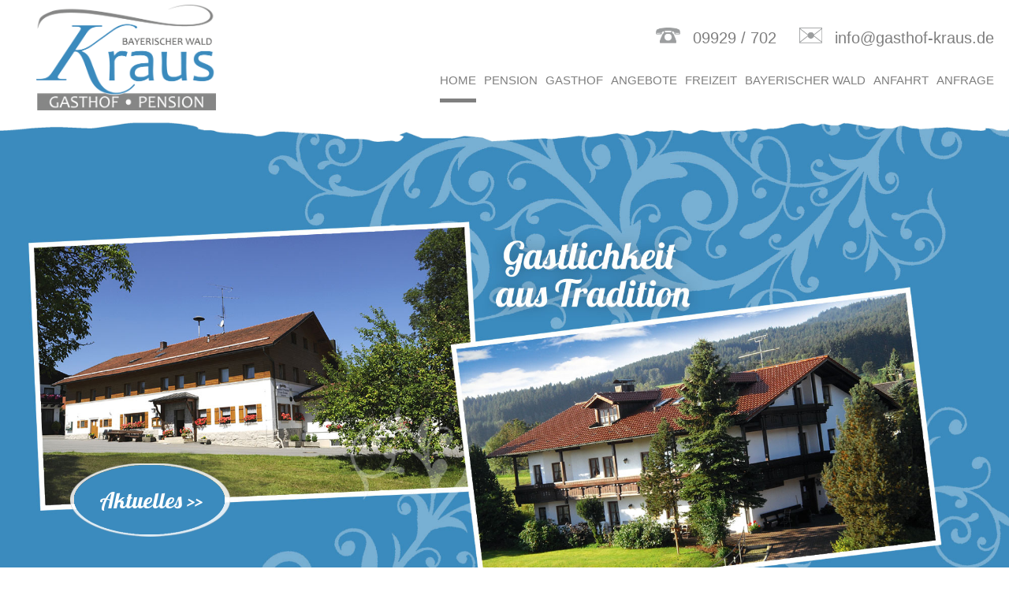

--- FILE ---
content_type: text/html; charset=UTF-8
request_url: https://www.gasthof-kraus.de/?Thema=skigebiete/gs-schneesportschule
body_size: 3329
content:
<!DOCTYPE HTML>
<html lang="de" xml:lang="de">
  <head>
    <script type="text/javascript" src="/common/jquery/1.11.0.js"></script>
    <title>Pension Kraus in Achslach / Bayerischer Wald · Gästehaus in der Ferienregion Hirschenstein in Bayern </title>
    <link href="//fonts.googleapis.com/css2?family=Lobster" rel="stylesheet" />
    <link href="//fonts.googleapis.com/css2?family=Poppins:wght@100,200,300,400,500,600,700,800" rel="stylesheet" />
    <link href="/common/slimbox/slimbox2.css" rel="stylesheet" type="text/css" media="screen" />
    <link href="/format.css" rel="stylesheet" type="text/css" media="screen" />
    <link href="/common/jquery-ui/css/ui-lightness/jquery-ui-1.10.3.custom.min.css" rel="stylesheet" type="text/css" media="screen" />
    <meta http-equiv="Content-Type" content="text/html; charset=utf-8" />
    <meta name="viewport" content="width=device-width, initial-scale=1.0" />
    <script src="//code.jquery.com/ui/1.12.1/jquery-ui.js"></script>
    <script type="text/javascript" src="/common/js/dateinput.js"></script>
    <script type="text/javascript" src="/common/jquery/1.11.0.js"></script>
    <script type="text/javascript" src="/common/slimbox/slimbox2.js"></script>
    <script type="text/javascript" src="/js/effects.js"></script>
    <script type="text/javascript" src="/common/js/mobile/respond.js"></script>
    <script type="text/javascript" src="/common/js/mobile/mobile-navi.js"></script>
    <script type="text/javascript" src="/common/lazyload-master/jquery.lazy.min.js"></script>
<!--[if lte IE 9]><script type="text/javascript" src="/common/js/mobile/html5shiv.js"></script><![endif]-->
    <meta name="description" content="In einem der sch&#xF6;nsten Seitent&#xE4;ler des Bayerischen Waldes liegt der Gasthof-Pension Kraus. G&#xE4;stehaus mit 16 gem&#xFC;tlichen Ferienzimmern, Sauna, Solarium" />
    <meta name="keywords" content="Ferienregion, Hirschenstein, Wandern, Ferienzimmer, Radfahren, Golf, Kanu, Skifahren, Kraus, Pension, Gasthof, Bayerischer Wald, Bayern, Urlaub, Achslach, Lindenau" />
    <script type="text/javascript" src="/common/slimbox/slimbox2.js"></script>
    <link href="/common/slimbox/slimbox2.css" rel="stylesheet" type="text/css" media="screen" />
  </head>
  <body class="index">
    <div id="container">
      <header id="header">
        <div id="top">
          <div id="logo">
            <p>
              <a href="/index.html">
                <img style="width: 500px; height: 297px;" class="lazy " data-src="/bilder/grafik/logo.png" alt="Gasthof-Pension Kraus in Achslach im Bayerischen Wald" />
              </a>
            </p>
            <hr class="hiddenclear" />
          </div>
          <div id="column-right">
            <div id="kontakt">
              <div>
                <p>
                  <a href="tel:004909929702" target="_blank">
                    <img style="width: 98px; height: 65px;" class="lazy " data-src="/bilder/grafik/tel.png" title="Tel. 09929 / 702" alt="Bayerischer Wald" />
                  </a>
                  <a href="tel:004909929702" target="_blank" class="text">09929 / 702</a>
                </p>
                <p>
                  <a href="mailto:info@gasthof-kraus.de?subject=Anfrage%20aus%20www.gasthof-kraus.de" target="_blank">
                    <img style="width: 101px; height: 69px;" class="lazy " data-src="/bilder/grafik/email.png" alt="Bayerischer Wald" />
                  </a>
                  <a href="mailto:info@gasthof-kraus.de?subject=Anfrage%20aus%20www.gasthof-kraus.de" class="text">info@gasthof-kraus.de</a>
                </p>
              </div>
              <hr class="hiddenclear" />
            </div>
            <nav id="navi">
              <h2 class="menuebutton"> </h2>
              <ul>
                <li class="aktiv-li" id="navi_896">
                  <span>Home</span>
                </li>
                <li id="navi_897">
                  <a href="/pension.html" title="Gem&#xFC;tliche Zimmer in der Pension Kraus am Fu&#xDF;e des Hirschenstein im Bayerischen Wald">Pension</a>
                  <ul>
                    <li id="navi_906">
                      <a href="/pension/preise.html">Preise</a>
                    </li>
                    <li id="navi_945">
                      <a href="/pension/belegungskalender.html">Belegungskalender</a>
                    </li>
                  </ul>
                </li>
                <li id="navi_898">
                  <a href="/gasthof.html" title="Bayrisch, gmiatlich, schee ... Bayerische Wirtshaustradition seit 100 Jahren im Gasthof Kraus in Achslach / Bayerischer Wald">Gasthof</a>
                </li>
                <li id="navi_899">
                  <a href="/angebote.html" title="aktuelle Angebote der Pension Kraus in Achslach / Lindenau in der Ferienregion Hirschenstein">Angebote</a>
                </li>
                <li id="navi_900">
                  <a href="/freizeit/sommer.html" title="Urlaub in der Ferienregion Hirschenstein im Bayerischen Wald - Ein Paradies f&#xFC;r Wanderer und Radfahrer">Freizeit</a>
                  <ul>
                    <li id="navi_919">
                      <a href="/freizeit/sommer.html">Sommer</a>
                    </li>
                    <li id="navi_920">
                      <a href="/freizeit/winter.html">Winter</a>
                    </li>
                  </ul>
                </li>
                <li id="navi_901">
                  <a href="/bayerischer-wald.html?Thema=wandern/hirschenstein" title=" Es gibt viel zu entdecken... Freizeit- und Ausflugstipps im Bayerischen Wald">Bayerischer Wald</a>
                </li>
                <li id="navi_902">
                  <a href="/anfahrt.html" title="Anfahrt / Karte Achslach Lindenau im Bayerischen Wald Bayern">Anfahrt</a>
                </li>
                <li id="navi_903">
                  <a href="/anfrage.html" title="Anfrage / Buchung in der Pension Kraus in Achslach Bayerischer Wald">Anfrage</a>
                  <ul>
                    <li id="navi_904">
                      <a href="/anfrage/gaestebuch.html">Gästebuch</a>
                    </li>
                  </ul>
                </li>
              </ul>
            </nav>
          </div>
        </div>
        <div id="bild">
          <div id="button">
            <p class="linkButton">
              <a href="#aktuelles">Aktuelles &gt;&gt;</a>
            </p>
            <hr class="hiddenclear" />
          </div>
          <div class="bildBottom">
            <p>
              <img style="width: 2000px; height: 1210px;" class="lazy " data-src="/bilder/home/home-top.jpg" title="Gasthof und Pension Kraus in Achslach" alt="Gasthof-Pension Kraus in Achslach Bayerischer Wald" />
            </p>
          </div>
          <hr class="hiddenclear" />
        </div>
      </header>
      <main id="inhalte">
        <article id="content">
          <article>
            <p>
              <span>Herzlich willkommen</span>
            </p>
            <p>
              <img class="lazy grafik" style="width: 389px; height: 53px;" data-src="/bilder/grafik/grafik.png" alt="Bayerischer Wald" />
            </p>
            <h1>in der Pension Kraus in Achslach / Bayerischer Wald</h1>
            <p>In einem der schönsten Seitentäler des „Bayerischen Waldes“ umgeben von Wäldern und grünen Wiesen, liegt der Gasthof-Pension-Kraus. Unser Gasthof befindet sich zur Zeit in der sechsten Generation und ist 100 Jahre im eigenen Familienbesitz. Eine gemütliche Atmosphäre und eine herzliche Gastlichkeit erwartet Sie!</p>
            <p>Lindenau im Naturpark Bayerischer Wald inmitten von Wiesen und Wäldern ist ideal für Naturliebhaber, Sportskanonen und Kulturbegeisterte. Vom Hausberg Hirschenstein können Sie herrliche Blicke auf die Ferienregion Bayerischer Wald genießen. Die Ferienregion Hirschenstein bietet zahlreiche Freizeitmöglichkeiten: Wandern, Radfahren, Golfen, Kanu fahren, Tennis, Angeln, Skifahren und Langlauf, u.v.m.</p>
          </article>
          <hr class="hiddenclear" />
          <div class="block">
            <div>
              <p>
                <img class="lazy bild" style="width: 800px; height: 534px;" data-src="/imageservice/bilder/home/lokal[b800].jpg" alt="Bayerischer Wald" />
              </p>
              <h2>
                <img class="lazy grafik" style="width: 389px; height: 53px;" data-src="/bilder/grafik/grafik-weiss.png" alt="Bayerischer Wald" />
              </h2>
              <h2>
                <a href="/gasthof.html">Gasthof / Restaurant &gt;&gt;</a>
              </h2>
            </div>
            <div>
              <p>
                <img class="lazy bild" style="width: 800px; height: 480px;" data-src="/imageservice/bilder/home/zimmer[b800].jpg" alt="Bayerischer Wald" />
              </p>
              <h2>
                <img class="lazy grafik" style="width: 389px; height: 53px;" data-src="/bilder/grafik/grafik-weiss.png" alt="Bayerischer Wald" />
              </h2>
              <h2>
                <a href="/pension.html">Pension / Gästezimmer &gt;&gt;</a>
              </h2>
            </div>
            <div>
              <p>
                <img class="lazy bild" style="width: 800px; height: 534px;" data-src="/imageservice/bilder/home/wandern[b800].jpg" title="Wandern im Bayerischen Wald" alt="Urlaub in der Ferienregion Hirschenstein / Bayerischer Wald" />
              </p>
              <h2>
                <img class="lazy grafik" style="width: 389px; height: 53px;" data-src="/bilder/grafik/grafik-weiss.png" alt="Bayerischer Wald" />
              </h2>
              <h2>
                <a href="/freizeit.html">Ferienregion Hirschenstein &gt;&gt;</a>
              </h2>
            </div>
          </div>
          <hr class="hiddenclear" />
          <article class="grey">
            <p>Aktuelles vom Gasthof-Pension-Kraus:<a name="aktuelles" id="aktuelles"> </a></p>
            <p>
              <span>*** Einfach Danke ***</span>
            </p>
            <h3>wir möchten uns bei allen Freunden, Nachbarn und Gäste von nah und fern bedanken</h3>
            <h3>die uns in den letzten Monaten in dieser schwierigen Zeit so einzigartig unterstützt haben.</h3>
            <p> </p>
            <h4>Es würde uns sehr freuen, Sie in unseren gemütlichen Gasträumen wieder begrüßen zu dürfen</h4>
            <p>Rufen Sie uns einfach an um sich ein Plätzchen mit Freunden oder Bekannten zu reservieren.</p>
            <h3>Tel: 09929/702</h3>
            <p>Freue mich sehr auf Ihren Besuch</p>
            <p>Franz Kraus</p>
            <table style="width:100%;">
              <tbody>
                <tr>
                  <td class="spalte1">
                    <h1 style="text-align: center;">
                      <strong>Betriebsurlaub vom 10.06. - 18.06.2025</strong>
                    </h1>
                    <h3 style="text-align: center;">Sie können uns leider in dieser Zeit nicht erreichen.</h3>
                    <h3 style="text-align: center;">E-mails werden erst ab dem 18.06. beantwortet.</h3>
                  </td>
                  <td class="spalte2">
                    <p> </p>
                  </td>
                </tr>
              </tbody>
            </table>
            <p> </p>
          </article>
          <hr class="hiddenclear" />
          <article>
            <span>Gästebuch</span>
            <p>
              <img class="grafik" src="/bilder/grafik/grafik.png" style="width: 389px; height: 53px;" />
            </p>
            <p class="nachricht">wir waren zum 2ten Mal hier, waren wieder sehr zufrieden.<br />Zimmer sehr sauber , Personal sehr freundlich,Essen sehr gute und reichliche Portionen,  ruhige erholsame Lage, sehr zu Empfehlen kommen nächstes Jahr gerne wieder Gruß Günter mit Tanja ...</p>
            <p class="linkButton">
              <a href="/anfrage/gaestebuch.html">zum Gästebuch &gt;&gt; </a>
            </p>
          </article>
        </article>
        <div id="mitte"></div>
      </main>
      <footer id="footer">
        <address id="address">
          <div class="adresse">
            <p>Gasthof-Pension Kraus<br />Franz Kraus, Lindenau 24<br />94250 Achslach<br />Tel. <a href="tel:00499929702" target="_blank">09929 / 702</a><br />Fax. 09929 / 4256<br />E-Mail: <a href="mailto:info@gasthof-kraus.de?subject=Anfrage%20aus%20www.gasthof-kraus.de">info@gasthof-kraus.de</a></p>
          </div>
          <div class="logo">
            <p>
              <a href="/index.html">
                <img style="width: 350px; height: 207px;" class="lazy " data-src="/bilder/grafik/logo-weiss.png" alt="Bayerischer Wald" />
              </a>
            </p>
          </div>
          <div class="links">
            <p>
              <a href="/anfrage.html">Anfrage</a>
              <br />
              <a href="/pension/preise.html">Preise</a>
            </p>
            <p>
              <br />
              <a href="/sitemap.html">Sitemap</a>
              <br />
              <a href="/impressum.html">Impressum &amp; Datenschutz</a>
            </p>
          </div>
          <hr />
          <hr class="hiddenclear" />
        </address>
        <div class="copyright">
          <p>Programmierung: © Tourismus Marketing <a id="footerLink3">Bayerischer Wald</a>, Bayern Urlaub</p>
        </div>
        <hr class="hiddenclear" />
      </footer>
    </div>
  </body>
</html>

--- FILE ---
content_type: text/css;charset=UTF-8
request_url: https://www.gasthof-kraus.de/format.css
body_size: -191
content:
@import url(/css/normalize.css?t=1768995172);
@import url(/css/format.css?t=1768995172);
@import url(/css/navi.css?t=1768995172);
@import url(/css/formular.css?t=1768995172);
@import url(/css/Gaestebuch.css?t=1768995172);


--- FILE ---
content_type: text/css
request_url: https://www.gasthof-kraus.de/css/format.css?t=1768995172
body_size: 2584
content:
/**************************************************************************************************/

html
{
	margin: 0;
	padding: 0;
	overflow-y: scroll;
}

body
{
	margin: 0;
	padding: 0;
	font-family: 'Poppins', sans-serif;
    --blue: #3b8cba;
    --grey: #7f7f7f;
    --light: #eceded;
}


#container 
{
    height: 100vh;
    display: grid;
    grid-template-rows: 1fr 1fr 1fr;
    grid-template-columns: 20% 30% 30% 20%;
}

/**************************************************************************************************/

    header
    {
    	margin: 0;
    	padding: 0;  
        position: relative;     
        width: 100%;        
        grid-column-start: 1;
        grid-column-end: 5;
        grid-row-start: 1;
        grid-row-end: 2;  
    }
    
    #top
    {
        background-image: url(/layout/top-hg.png);                 
        background-position: bottom center;
        background-repeat: no-repeat; 
        background-size: 100%;      
        position: fixed;       
        top: 0;
        left: 0;
        z-index: 20;
        height: 180px;
        width: 100%;
        display: grid;            
        grid-template-columns: 25% 75%;
        transition: 1s; 
    }
    
    #top.scroll
    {
        height: 120px;
    }
    
    #logo
    {
        margin: 0 auto; 
        padding: 0;
    }

    #logo img
    {
        height: 135px !important;
        width: auto !important;
        transition: 1s; 
    }
    
    #top.scroll #logo img
    {
        height: 90px !important;
    }
    
    #logo p
    {
        margin: 0; 
        padding: 5px 0 0 0;
    }
    
    #column-right
    {
        padding: 35px 10% 0 0;
        transition: 1s; 
    }
    
    #top.scroll #column-right
    {
        padding: 15px 10% 0 0; 
    }
    
    #kontakt 
    {
        text-align: right;
    }
    
    #kontakt p
    {
        display: inline; 
        margin: 0 0 0 25px;
    }
    
    #kontakt img
    {
        height: 20px !important;
        width: auto !important; 
        padding: 0 10px 0 0;
    }
    
    #kontakt a
    {
        color: var(--grey);
        text-decoration: none; 
        font-size: 20px;
    }
    
    @media only screen and ( max-width: 1300px )
    {
        #column-right
        {
            padding: 35px 2% 0 0;
        }
        
        #top.scroll #column-right
        {
            padding: 15px 2% 0 0; 
        }
    }
    
     @media only screen and ( max-width: 1000px )
    {
        #top
        {
            height: 120px;   
        }
        
        #kontakt p
        {
            display: block;
        }
        
        #kontakt div
        {
            right: 100px;
            position: absolute;
        }
        
        #logo img
        {
            height: 90px !important;
        }
        
        #top.scroll
        {
            height: 100px;
        }
        
        #top.scroll #logo img
        {
            height: 70px !important; 
        }

    }
    
    @media only screen and ( max-width: 600px ) 
    {
        #top
        {
            height: 100px;
        }
    
        #logo img
        {
            height: 70px !important;
            padding: 0 0 0 5px;
        }
        
        #column-right
        {
            padding: 15px 2% 0 0;
        }
        
        #kontakt a
        {
             font-size: 15px;
        } 
    } 
    
    @media only screen and ( max-width: 450px )
    {
        #kontakt .text
        {
            display: none !important;
        }
        
        #kontakt p
        {
            padding: 5px;  
        }

    } 

/**************************************************************************************************/

    #bild
    {
        margin: 0 auto;
        padding: 0px 0 0 0;
        width: 100%;
        position: relative;  
        transition: 1s; 
        width: calc(100% - 0px);
        height: calc(100vh - 0px);
        overflow: hidden;
        bottom: 0; 
    }

    #bild div
    {
        margin: 0;
        padding: 0;
    }

    #bild p
    {
        padding: 0;
        margin: 0;
        width: 100%; 
        height: calc(100%); 
        position: absolute;
    }

    #bild img
    {
       margin: 0;
        padding: 0;
        width: 100% !important;
        height: 100% !important;  
        object-fit: cover;     
    }
    
    #bild .bildBottom img
    {
        object-position: bottom;
    }
    
    #bild .bildTop img
    {
        object-position: top;
    }
    
    
    
    #bild #button
    {
        position: absolute;
        bottom: 30px;
        left: 2%;
        z-index:15;
    }
    
    #bild #button p
    {
        font-family: 'Lobster', cursive;
        font-size: 28px;
        color: #fff;
        background-image: url(/bilder/grafik/button.png);
        background-position: top center;
        background-repeat: no-repeat; 
        padding: 35px 50px;
        text-align: center;
        position: relative;
    }
    
    #bild #button a
    {
        color: #fff;
        text-decoration: none !important;
    }
    
    #bild #button a:hover
    {
        color: #fff;
        text-decoration: underline;
    }
    
    @media only screen and ( max-width: 1200px )
    {
        #bild 
        {
            height: calc(75vh - 0px);
        }

    }

    @media only screen and ( max-width: 800px )
    {
        
        #bild 
        {
            height: calc(60vh - 0px);
        }
    
        #bild #button
        {

            bottom: 10px;
            left: 2%;    
        }
        
        #bild #button p
        {
            font-size: 22px; 
            background-size: 70%;
            padding: 25px 30px; 
        }
    }
    
    @media only screen and ( max-width: 600px )
    {
        #bild 
        {
            height: calc(45vh - 0px);
            top: 50px;
        } 
        
        #bild #button
        {
            left: 10px;    
        }
        
        #bild #button p
        {
            font-size: 18px;    
            padding: 17px 20px; 
        }

    }
  
    
/**************************************************************************************************/
/**************************************************************************************************/

    main
    {  
        grid-column-start: 1;
        grid-column-end: 5;
        grid-row-start: 2;
        grid-row-end: 3;
    }
    
    @media only screen and ( max-width: 600px )
    {
        main 
        {
            top: 50px;
            position: relative;
        }

    }
    
/**************************************************************************************************/

    #inhalte
    {
        margin: 0 auto;
        padding: 50px 0;   
        width: 100%;
        text-align: center;
        font-weight: 200; 
        line-height: 1.4em;
        color: var(--grey);
        display: grid;  
        background-color: #fff; 
    }

    #inhalte p
    {
        font-size: 18px;
    }

    #inhalte a
    {
        color: var(--blue);
        text-decoration: none;
    }

    #inhalte a:hover
    {
        color: var(--blue);
        text-decoration: underline;
    }
    
    #inhalte h1
    {
        font-size: 30px;
        color: var(--blue); 
        font-weight: 100;
    }
    
    #inhalte h2
    {
        font-size: 27px;
        color: var(--blue); 
        font-weight: 100;
    }
    
    #inhalte h3
    {
        font-size: 23px;
        color: var(--grey); 
        font-weight: 300;
    }
    
    #inhalte img
    {
        width: auto !important;
    }
    
    #inhalte .linkButton
    {
    	text-align: center;
    	margin: 0;
        padding: 40px 0; 
        font-size: 24px;
    }
    
    #inhalte .linkButton a
    {
    	border: 1px solid var(--blue);
    	color: var(--grey); 
    	padding: 10px 20px;
    	margin: 0;
    	float: none;
    	font-weight: normal;
    }
    
    #inhalte .linkButton a:hover, #inhalte .linkButton a:active, #inhalte .linkButton a:focus
    {
    	border: 1px solid var(--blue);  
    	background-color: var(--blue);  
    	color: #fff;
    	padding: 10px 20px;
    	margin: 0;
    	float: none;
    	font-weight: normal;
        text-decoration: none !important;
    }
    
    @media only screen and ( max-width: 1000px )
    {
        #inhalte
        {
            padding: 20px 0;
        }
                          
        #inhalte h1
        {
            font-size: 25px;
        }
        
        #inhalte h2
        {
            font-size: 22px;
        }
        
        #inhalte h3
        {
            font-size: 20px;
        }
        
        #inhalte p
        {
            font-size: 16px; 
        }
    }
    
    @media only screen and ( max-width: 450px ) 
    {
        #inhalte .linkButton
        {
            font-size: 20px;
        }
    }
    
/**************************************************************************************************/
    #content 
    {
        display: grid;
        grid-column-start: 1;
        grid-column-end: 5;
    }

    #content article
    {
        margin: 0 auto;
        padding: 30px 2%;
        grid-column-start: 1;
        grid-column-end: 5;
        
    }
    
    #content div
    {
        width: 100%;     
        margin: 0 auto;
        padding: 30px 0;
    }
    
    #content span
    {
        font-family: 'Lobster', cursive;
        font-size: 50px;
        line-height: 1.0em;
        color: var(--blue); 
    }

    #content p
    {
        max-width: 1000px;
        margin: 0 auto !important;
        padding: 10px 0; 
    }
    
    #content img
    {
        width: 100%;
        max-width: 100%;
        height: auto !important;
    }

    #content .grafik
    {
        width: 230px !important;
        height: auto !important;
        margin: 0 auto;
    }
    
    #content .grey
    {
        background-color: var(--light);
        padding: 2%;
        margin: 50px auto;
    }
    
    #content table
    {
        width: 100%;
    }
    
    #content .spalte1
    {
        text-align: left;
        background-color: var(--light);
        border-bottom: 1px solid #fff;
        padding: 2%;
        width: 80%;  
    }
    
    #content .spalte2
    {
        text-align: center;
        background-color: var(--light);
        border-bottom: 1px solid #fff;
        padding: 2%;
        width: 20%;
    }
    
    @media only screen and ( max-width: 1000px )
    {
        #content .grafik
        {
            width: 150px !important;  
        }
        
        #content article
        {
            padding: 10px 2%; 
        }
    }
    


/**************************************************************************************************/     
    
    #content .block
    {
        display: grid;                
        justify-content: space-around;
        grid-template-columns: 32% 32% 32%;
        background-color: var(--blue);
        padding: 20px 0;
        grid-column-start: 1;
        grid-column-end: 5;
        margin: 0;
        padding: 30px 0;
    }
    
    #content .block div
    {
        position: relative;
        padding: 0;
    }
    
    #content .block .bild
    {
        height: 350px !important;
        overflow: hidden;
        width: auto !important;
    }
    
    #content .block p
    {
        margin: 0; 
        padding: 0; 
        color: #fff;
        font-family: 'Lobster', cursive;
        font-size: 30px;   
        line-height: 1.4em;
    }
    
    #content .block img
    {
        width: 100%;
        max-width: 100%;
        height: auto !important;
        margin: 0; 
        padding: 5px 0;
        object-fit: cover;
    }
    
    #content .block h2 a
    {
        color: #fff;
        font-family: 'Lobster', cursive;
        font-size: 30px;
        text-decoration: none;
    }
    
    #content .block h2 a:hover
    {
        text-decoration: underline;
    }


    
    @media only screen and ( max-width: 1000px )
    {
        #content .block .bild
        {
            height: 200px !important; 
        }
        
        #content .block h2 a
        {
            font-size: 22px;      
        }
       
    }
    
    @media only screen and ( max-width: 600px )
    {
        #content .block
        {
            display: block;        
        }
        
        #content .block .bild
        {
            width: 98% !important;
            height: auto !important; 
        }
    }
    
    .prospektlink
    {
        display: grid;
        grid-column-start: 1;
        grid-column-end: 5;
    }
/**************************************************************************************************/
    #content #bwRegionKalenderLinks h2
    {
        font-family: 'Lobster', cursive;
        font-size: 50px;
        line-height: 1.0em;
        color: var(--blue);
    }
    
    #content #bwRegionKalenderLinks span
    {
        font-family: 'Poppins', sans-serif;
        font-size: 18px;
        line-height: 1.0em;
        color: var(--blue);
    }

    #content #bwRegionKalender, #content #bwRegionKalenderLinks
    {
        width: 90%;
        margin: 0 auto !important;
    }


/**************************************************************************************************/

    #mitte
    {
        margin: 0 auto;
        padding: 30px 2%;
        width: 96%;
        max-width: 1200px; 
    }

/**************************************************************************************************/

    #links
    {
        margin: 0;
        padding: 0;
        text-align: left;
        width: 65%;
        float: left;
    }
    
    #links .bisy img
    {
        float: left;
        margin: 0 15px 0 0;
    }
    
    #links img
    {
        width: 100%;
        max-width: 100%;
        height: auto !important;
        width: auto !important;
    }

/**************************************************************************************************/

    #rechts
    {
        margin: 0;
        padding: 0;
        width: 30%;
        float: right;
        text-align: left; 
    }
    
    #rechts span
    {
        font-family: 'Lobster', cursive;
        font-size: 50px;
        line-height: 1.0em;
        color: var(--blue);
        margin: 0 0 15px 0; 
    }
    
    #rechts ul
    {
        margin: 15px 0;  
        padding: 0;
    }
    
    #rechts li
    {
        list-style-type: none;    
        margin: 0 0 1px 0; 
    }
    
    #rechts li a
    {
        padding: 8px 30px;
        display: block; 
        background-color: var(--light);
    }
    
    #rechts li a:hover
    {
        padding: 8px 30px;
        display: block; 
        background-color: var(--blue);
        color: #fff;
    }
    
    #rechts #bisy .open
    {
    	margin: 1px 0px;
         padding: 10px;
         background-image: url(/layout/navi-h2-open.png);
         background-position: right center;
         background-repeat: no-repeat;
         background-position: 99% 50%;
         background-color: var(--blue);
         color: #fff;
    }
    
    #rechts #bisy .close
    {
        margin: 1px 0px;
        padding: 10px;
        background-image: url(/layout/navi-h2-close.png);
        background-position: right center;
        background-repeat: no-repeat;
        background-position: 99% 50%;
        background-color: var(--blue); 
        color: #fff;
    }
    
    #rechts #bisy ul
    {
    	display: none;
    }
    
    #rechts #bisy h2
    {
    	font-size: 18px;
    }
    
    @media only screen and ( max-width: 650px )
    {
        #rechts, #links
        {
            margin: 0 0 35px 0;
            padding: 0 2%;
            width: 96%;
            display: block;    
        }
    }

/**************************************************************************************************/

    .imp 
    {
        margin: 0 auto;
        padding: 0 2%;
        width: 96%;
        text-align: left;
        max-width: 1000px;
        font-size: 18px; 
        text-transform: normal;
    }
    

/**************************************************************************************************/ 

    footer
    {
        margin: 0;
        padding: 0;
        grid-column-start: 1;
        grid-column-end: 5;
        grid-row-start: 3;
        grid-row-end: 4;
        background-color: var(--blue); 
        display: grid; 
        color: #fff;  
        line-height: 1.4em;
        
    }
    
    address
    {
        display: grid;  
        padding: 10px 10%;
        grid-template-columns: 33% 33% 33%;
        justify-content: space-around; 
        margin: 0;  
        font-style: normal; 
    }

    address a, address a:hover
    {
        color: #fff;
        text-decoration: none;
    }
    
    address .logo
    {
        text-align: center;    
    }
    
    address .logo img
    {
        height: 140px !important; 
        width: auto !important;
    }
    
    address .links
    {
        text-align: right;
    }
    
    footer .copyright
    {
        background-color: #58585a;
        color: #fff;
        font-size: 13px;
        margin: 0; 
        padding: 4px;
    }
    
    footer .copyright p
    {
        margin: 0; 
        padding: 0;
    }
    
    @media only screen and ( max-width: 1000px )
    {
        address
        {
            padding: 10px 2%; 
        }
        
        address .logo img
        {
            height: 100px !important;
        }
    }
    
    @media only screen and ( max-width: 600px )
    {
        footer
        {
            top: 50px;
            position: relative;
        }

        address
        {
            display: block;        
        }
        
        address div
        {
            text-align: center !important; 
        }
    }


    
/**************************************************************************************************/


    #sitemap
    {
        text-align: center;
        margin: 20px 0;
    }

    #sitemap ul
    {
        margin: 0 auto;
        padding: 0;
        background-color: transparent;
        text-align: center;
    }

    #sitemap li
    {
        margin: 0;
        padding: 0;
        list-style-type: none;
    }



/**************************************************************************************************/   

.hiddenclear, hr
{
	font-size: 1px !important;
	line-height: 1px !important;
	clear: both !important;
	margin: 0 !important;
	padding: 0 !important;
	height: 1px !important;
	visibility: hidden !important;
}

.clear
{
	clear: both !important;
}

.ImageDatenschutz
{
	width: 300px !important;
	height: auto !important;
}

--- FILE ---
content_type: text/css
request_url: https://www.gasthof-kraus.de/css/navi.css?t=1768995172
body_size: 827
content:
#navi .menuebutton
{
	display: none;
}

@media
only screen and ( min-width: 1001px )
{

.jQuery
{
	float: none;
}

/**************************************************************************************************/


    #navi
    {
        margin: 0;
        padding: 0;
        float: right;
        color: var(--grey); 
        font-size: 19px; 
    }

    #navi > ul
    {
        margin: 25px auto 0 auto;
        padding: 0;
        list-style-type: none;
        display: flex;
    }
    
    #top.scroll #navi > ul
    {
        margin: 15px auto 0 auto;
    }

    #navi > ul > li
    {
        text-align: center;
        margin: 5px 0;
        padding: 0 0 0 35px;  
        text-transform: uppercase;
    }

    #navi > ul > li > a
    {
        text-decoration: none;
        color: var(--grey); 
    }

    #navi > ul > li > a:link, #navi > ul > li > a:visited
    {
        margin: 0;
        padding: 0;
        display: block;
        color: var(--grey); 
    }

    #navi > ul > li:hover > a, #navi > ul > li > a:active, #navi > ul > li > a:focus
    {
        margin: 0;
        padding: 0 0 15px 0; 
        border-bottom: 5px solid var(--grey);
        text-decoration: none;
        display: block;
        color: var(--grey); 
    }

    #navi > ul > li > span, #navi > ul > li > .aktiv
    {
        margin: 0;
        padding: 0 0 15px 0; 
        border-bottom: 5px solid var(--grey);
        text-decoration: none;
        display: block;
        color: var(--grey); 
    }
    
    
    @media only screen and ( max-width: 1600px )
    {
        #navi
        {
            font-size: 17px; 
        }
    
        #navi > ul > li
        {
            padding: 0 0 0 15px;      
        }
    }
    
    @media only screen and ( max-width: 1300px )
    {
        #navi
        {
            font-size: 15px; 
        }
    
        #navi > ul > li
        {
            padding: 0 0 0 10px;      
        }
    }

/**************************************************************************************************/

    #navi ul > li > ul
    {
        display: none;
        position: absolute;
        background-color: var(--grey); 
        text-align: left;
        list-style-type: none;
        z-index: 10;
        margin: 0;
        padding: 0;  
        text-transform: none;
        font-size: 16px;
        font-weight: normal;
    }

    #navi ul > li:hover > ul
    {
        display: block;
    }

    #navi ul > li > ul > li
    {
        padding: 0;
        margin: 0 0 2px 0;
        list-style-type: none;
        float: none;
        display: block;       
        text-align: left;     
    }

    #navi ul > li > ul > li > a
    {
        color: #fff;
        padding: 10px 25px;
        margin: 0;
        text-decoration: underline;
        display: block;
        border: none; 
    }

    #navi ul > li > ul > li > a:link, #navi ul > li > ul > li > a:visited
    {
        padding: 10px 25px;  
        margin: 0;
        display: block;
        border: none; 
    }

    #navi ul > li > ul > li > a:hover, #navi ul > li > ul > li > a:active, #navi ul > li > ul > li > a:focus
    {
        color: #fff;          
        padding: 10px 25px;  
        margin: 0;
        text-decoration: none;
        display: block;  
    }

    #navi ul > li > ul > li > span, #navi ul > li > ul > li > .activ
    {
        color: #fff;         
        padding: 10px 25px;  
        margin: 0;
        text-decoration: none;
        display: block;
        width: auto;
    }
    
    @media only screen and ( max-width: 1300px ) 
    {
          #navi ul > li:last-child ul
        {
            right: 0;
        }
    
    }

    

}

/**************************************************************************************************/

@media only screen and ( max-width: 1000px )
{

	.jQuery
	{
		float: left;
	}

	#navi
	{
		background-color: var(--blue);
		font-size: 20px;    
		color: #fff;  
        position: absolute;
        top: 10px;
        right: 13px;
        margin: 0; 
        padding: 10px;
	}
    
    #navi .menuebutton
    {
        background-image: url(/layout/menu-icon.png);
        background-position: 25% 50%;
        background-repeat: no-repeat;
        background-size: 100%;
        float: right;
        padding: 25px;
        margin: 0;
        cursor: pointer; 
    }
    
     #navi.visible .menuebutton
    {
        background-image: url(/layout/menu-icon-close.png);
    	background-position: 25% 50%;
    	background-repeat: no-repeat;
        z-index: 500;
         
    }

    #navi.visible .menuebutton ul, #navi.visible ul
    {
        display: block;
        right: 0;       
    }

    #navi h2
    {
        margin: 0;
        padding: 0;
    }

	#navi p
	{
		padding: 10px 20px;
		margin: 0;
	}

	#navi ul
	{
		/*display: none;*/ 
		margin: 0;
		padding: 5px; 
		list-style-type: none;
        background-color: var(--blue); 
        position: absolute; 
        top: 60px;
        right: -500px;
        z-index: 100;
        width: 250px;
        transition: 1s;
	}

	#navi li
	{
		margin: 0;
		padding: 0;
		list-style-type:none;        
	}
    
    #navi ul li ul
	{
		margin: 0;
		padding: 0; 
		list-style-type: none;
        position: relative; 
        top:0;
        transition: 0s;
	}

	#navi a
	{
		color: #fff !important;
		margin: 0;
		padding: 5px 5%; 
		display: block;
		text-decoration: none;
	}

	#navi a:link, #navi a:visited
    {
        display: block;
    }

	#navi a:hover, #navi a:active, #navi a:focus
	{
        display: block;
        background-color: var(--light);
        color: var(--grey) !important;  
	}

	 #navi .aktiv, #navi span
	{
		display: block;
        padding: 5px 5%;
        background-color: var(--light);
        color: var(--grey);
	}
    
    #navi ul .submenue
    {
        display:none;
    }

}

--- FILE ---
content_type: text/css
request_url: https://www.gasthof-kraus.de/css/formular.css?t=1768995172
body_size: 525
content:
    label
    {
    	width: 30% !important;
    	display: block;
    	float: left;
    	vertical-align: baseline;
    	margin: 0;
    	padding: 0;
        text-align: left;
    }

    input
    {
    	width: 65% !important;
    	margin: 0;
    	padding: 5px;
    	font-size: 18px;
    	border: 1px solid #000;
    }

    textarea
    {
    	width: 65% !important;
    	height: 100px;
    	margin: 0;
    	padding: 5px;
    	font-size: 18px;
    	font-family: Arial, Helvetica;
    	border: 1px solid #000;
    }

	.required label:after
	{
		content: ' *';
	}

    .error
    {
    	color: #a00 !important;
    }

    .error input
    {
    	border: 1px solid #a00;
    	background-color: #eee;
    }

    .checkbox
    {
    	width: auto;
        margin: 0 0 20px 0;
        padding: 0;
    }

    .submit
    {
    	width: auto;
        margin: 10px 0 0 140px;
        padding: 10px;
        font-weight: normal;
        font-size: 22px;
        background-color: var(--blue);
        color: #fff;

    }

    #blind_action
    {
        margin: 0 !important;
        padding: 8px !important;
        width: auto !important;
    }

    .formular .FormError
    {
    	border: 2px solid #a00 !important;
    	background-color: #fff !important;
    	padding: 5px !important;
    	margin: 0 0 15px 0 !important;
    	position: relative;
    }

    .FormError ul
    {
    	margin: 5px 5px 5px 20px;
    	padding: 0;
    }

    .FormError li
    {
    	margin: 0;
    	padding: 0;
    	line-height: 1em;
    }
    
    .formular select
    {
        float: left;
    }
    
    .formular h2
    {
        text-align: left;
    }

    .formular
    {
        border: none;
        width: auto !important;
        display: grid;
        grid-column-start: 1;
        grid-column-end: 5;
        
    }
    .cpt
    {
        text-align: left;
    }

    #inhalte #links .formular h2
    {
    	margin: 30px 0 20px 0;
        padding: 0 0 10px 0;
        clear: both;
        text-align: left;
        font-size: 28px;
        border-bottom: 1px solid #4a3f30;
        width: 96%;
    }

    .formular p
    {
    	margin: 2px 0 !important;
    	padding: 2px 0 !important;
    	clear: both !important;
    }

    .FormError h2
    {
    	color: #a00 !important;
    	margin: 0 !important;
    	padding: 0 !important;
    }

    #p_id_datenschutzerklaerung
    {
        margin: 20px 0 0 0 !important;
        font-size: 13px;
    }

    #p_id_datenschutzerklaerung_input input
    {
        width: auto !important;
    }

@media
only screen and ( max-width: 630px )
{
    #p_id_80 label
    {
        width: 200px !important;
        float: left !important;
    }
}

    #p_id_80 input
    {
        text-align: left;
        width: auto !important;
    }

    /*****************************************************************/

    @media only screen and ( max-width: 630px )
    {
        label
        {
            width: 95% !important;
            float: none !important;
            display: block !important;
            padding: 0px !important;
        }

        input, textarea, .submit
        {
            width: 95% !important;
            float: none !important;
            display: block !important;
            padding: 8px !important;
            margin: 0 !important;
        }

        #blind_action
        {
            margin: 10px 0 0 0 !important;
        }
    }

--- FILE ---
content_type: text/css
request_url: https://www.gasthof-kraus.de/css/Gaestebuch.css?t=1768995172
body_size: -84
content:
.gbregister
{
	padding: 0 0 5px 0;
	margin: 5px 5px 15px 5px;
	border-bottom: 1px dashed #000;
}

.gbregister span
{
	font-weight: bold;
}


 .Gb .eintrag p
{
	margin: 0;
	padding: 0;
	line-height: normal !important;
	position: relative;
}

.nachricht
{
	margin: 5px 0 0 0 !important;
	padding: 0 0 0 0;
}

.Gb .eintrag
{
	padding: 0 0 5px 0 !important;
	margin: 0 5px 5px 5px !important;
	border-bottom: 1px solid #000;
}

.Gb a
{
	float: none !important;
	background: none !important;
	padding: 0 !important;
	margin: 0 !important;
}




--- FILE ---
content_type: application/javascript
request_url: https://www.gasthof-kraus.de/js/effects.js
body_size: 1140
content:
$(document).ready(function()
{
// Bilder, ausser die sich im Bild Container befinden, werden erst geladen, wenn Sie in den sichtbaren Bereich gescrollt werden
    $('.lazy').not('#bild img').lazy();

// Bilder im Bild Conainer werden geladen. Nachdem die Bilder geladen sind, kann die Schrollposition berechnet werden
    $('#bild img').lazy(
    {
        afterLoad: function(element)
        {
            // Parameter�bergabe(Funktion, Wartezeit bis Aufruf der Funktion, Hashtag, Wartezeit zum Aufruf der Animation, Scrollspeed)
            setTimeout(showScrollPosition("#inhalte", 1000,  1000), 1000);
        }
    });
    
//********************************************************************************

// Auf- und Zuklappen Navigation
    $('#navi .menuebutton').click(function()
    {
        $('#navi').toggleClass('visible');
    });
    

 // Hinweis Startseite zum Wegklicken
 // Funktion siehe unten
    teaser();


//********************************************************************************

// Top verkleinern beim scrollen -Anfang
    $(window).scroll(function()
    {
        var startPos;
        var check = false;

        startPos = $("#top").offset().top;

console.log(startPos);

        if(startPos >= 1)
        {
            $('#top').addClass('scroll');
            $('#bild').addClass('scroll');
        }
        if(startPos == 0)
        {
            $('#top').removeClass('scroll');
            $('#bild').removeClass('scroll');
        }
    });
    
//********************************************************************************

    $('body').attr('onchange', 'konsole()');

//********************************************************************************

    $(".autoLink").each( function(i)
    {
        var newLocation = $(this).find('.linkButton a').attr('href');
        var target = $(this).find('.linkButton a').attr('target');
        if(newLocation != undefined)
        {
            $(this).hover( function ()
            {
                $(this).addClass('aktiv');
                $('.linkButton', this).addClass('aktiv');
            },
            function ()
            {
                $(this).removeClass('aktiv');
                $('.linkButton', this).removeClass('aktiv');
            }
            );
            $(this).css('cursor', 'pointer');
            $(this).click(function ()
            {
                if(target == '_blank')
                {
                window.open(newLocation);
                return false;

                }
                location.href = newLocation;
                return false;
            });
        }
    });

//********************************************************************************
    
//******************************************************************************** 

// Link der Freizeitthemen einen Hash Tag mitgeben
    $('#bisy a').each( function()
    {
    attr = $(this).attr('href') + '#inhalte';
    $(this).attr('href', attr);
    });

// Auf- und Zuklappen der Rubrikpunkte im Bisy mobile Version
    $('#bisy h2').attr('data-state', 'closed');
    $('#bisy h2').attr('class', 'open');
    $('#bisy h2').mouseenter(function()
    {
        $('#bisy h2').css('cursor', 'pointer');
    });

    $('#bisy h2').click( function ()
    {
    if($(this).attr('data-state') == "closed")
    {
    $(this).attr('data-state', 'opened').next().show(400);
            $(this).attr('class', 'close');
    }
    else
    {
    $(this).attr('data-state', 'closed').next().hide(400);
            $(this).attr('class', 'open');
    }
    });
});

/**********************************************************************************************/
// Funktion schrollt nach gewisser Zeit zum angegebenen Schrollpunkt
// Wichtig hier nichts ver�ndern
/**********************************************************************************************/

function showScrollPosition(hashtag, delay, scrollSpeed)
{
    scrollPosition = window.scrollY;
    if(scrollPosition == 0 && location.hash != '')
    {
        var selektor = location.hash;
        scrollTopValue = $(selektor).offset().top - 280;

        if(selektor == hashtag)
        {
            console.log(scrollTopValue);
            $('html,body').animate({scrollTop: 0}, 1 ).delay(delay).animate({scrollTop: scrollTopValue}, scrollSpeed);
        }
    }
};

function teaser()
{
    refTime = Date.now() - 0 * 1000;

    if(localStorage.getItem('teaserCloseTime') === null)
    {
        closeTime = 0;
    }
    else
    {
        closeTime = parseInt (localStorage.getItem('teaserCloseTime'));
    }

    teaserTime = parseInt ($('.hinweis').attr('data-teasertime')) * 1000;

    if(closeTime < refTime || closeTime < teaserTime)
    {
        localStorage.removeItem('showTeaser');
        localStorage.removeItem('teaserCloseTime');
    }

    if(localStorage.getItem('showTeaser') != 'false')
    {
        $('.hinweis').addClass('show');
    }

    $('.hinweis.show').click(function ()
    {
        $('.hinweis').removeClass('show');
        localStorage.setItem('showTeaser', 'false');
        localStorage.setItem('teaserCloseTime', Date.now());
    });
}



--- FILE ---
content_type: application/javascript
request_url: https://www.gasthof-kraus.de/common/js/dateinput.js
body_size: 323
content:
jQuery(function($){
	$.datepicker.regional['de'] = 
	{
		clearText: 'löschen', clearStatus: 'aktuelles Datum löschen',
		closeText: 'schließen', closeStatus: 'ohne Änderungen schließen',
		prevText: '« zurück', prevStatus: 'letzten Monat zeigen',
		nextText: 'Vor »', nextStatus: 'nächsten Monat zeigen',
		currentText: 'heute', currentStatus: '',
		monthNames: ['Januar','Februar','März','April','Mai','Juni','Juli','August','September','Oktober','November','Dezember'],
		monthNamesShort: ['Jan','Feb','Mär','Apr','Mai','Jun','Jul','Aug','Sep','Okt','Nov','Dez'],
		monthStatus: 'anderen Monat anzeigen', yearStatus: 'anderes Jahr anzeigen',
		weekHeader: 'Wo', weekStatus: 'Woche des Monats',
		dayNames: ['Sonntag','Montag','Dienstag','Mittwoch','Donnerstag','Freitag','Samstag'],
		dayNamesShort: ['So','Mo','Di','Mi','Do','Fr','Sa'],
		dayNamesMin: ['So','Mo','Di','Mi','Do','Fr','Sa'],
		dayStatus: 'Setze DD als ersten Wochentag', dateStatus: 'Wähle D, M d',
		dateFormat: 'dd.mm.yy', firstDay: 1, 
		initStatus: 'Wähle ein Datum', isRTL: false
	};
	$.datepicker.setDefaults($.datepicker.regional['de']);
	
});



jQuery(function($)
{
	$( "#Anreise" ).datepicker(
	{
		defaultDate: "+1w",
		changeMonth: true,
		numberOfMonths: 1,
		onClose: function( selectedDate ) 
		{
			$( "#Abreise" ).datepicker( "option", "minDate", selectedDate);
		}
	});
	$( "#Abreise" ).datepicker(
	{
		defaultDate: "+1w",
		changeMonth: true,
		numberOfMonths: 1
	});
});